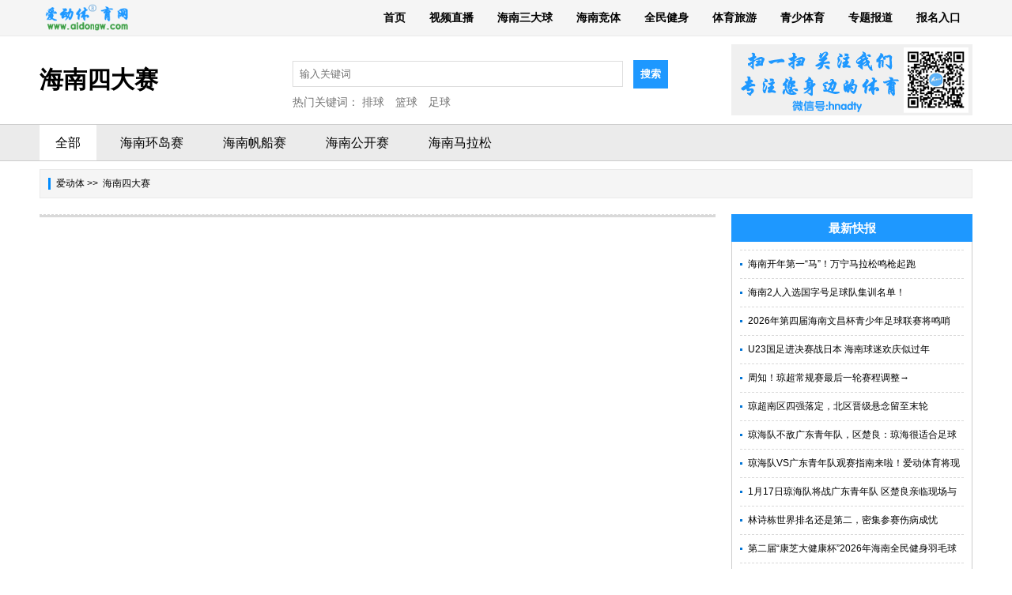

--- FILE ---
content_type: text/html; charset=utf-8
request_url: http://aidongw.com/Match?&p=2
body_size: 3086
content:
<!DOCTYPE html PUBLIC "-//W3C//DTD XHTML 1.0 Transitional//EN" "http://www.w3.org/TR/xhtml1/DTD/xhtml1-transitional.dtd">
<html xmlns="http://www.w3.org/1999/xhtml">
  
  <head>
    <meta http-equiv="Content-Type" content="text/html; charset=utf-8" />
    <title>海南四大赛_爱动体_专注您身边的体育</title>
    <meta name="keywords" content="海南爱动体育,爱动,琼中女足,海南直播,海南运动,海南赛马,足球,篮球,足球视频,篮球视频,排球,武术,羽毛球,健美操,跑步,体育,运动,广场舞,全运会,记者,全民健身" />
    <meta name="description" content="爱动体_专注您身边的体育" />
    <link rel="stylesheet" type="text/css" href="/Public/css/imglist.css" /></head>
  
  <body>
    <div class="top">  <div class="warp">    <div class="heads">      <div class="logos">        <a href="http://www.aidongw.com">          <img src="http://www.aidongw.com/Public/images/logo1.png" height="35" /></a>      </div>      <div class="nav">        <ul>            <li><a href="http://www.aidongw.com" target="_blank">首页</a></li>            <li > <a href="/Video/">视频直播</a></li>            <li ><a href="/Slist/">海南三大球</a></li>            <li ><a href="/Plists/index/cids/75">海南竞体</a></li>            <li ><a href="/Qmjs/index">全民健身</a></li>            <li ><a href="/Tyly/">体育旅游</a></li>            <li ><a href="/Xyty/">青少体育</a></li>                        <!--<li ><a href="/Work/">合作伙伴</a></li>-->            <li ><a href="/Special/index">专题报道</a></li>            <!--<li ><a href="/Atla/">精彩图集</a></li>-->            <li ><a href="http://ad.aidongw.com" target="_blank">报名入口</a></li>        </ul>      </div>    </div>  </div>  <div class="clear"></div></div>
    <div class="clear"></div>
    <div class="space2"></div>
    <div class="warp">
        <div class="com_title">    <div class="atlas">海南四大赛</div>    <div class="cn_logo">        <form action="/Index/search" method="get" />        <input name="title" type="text" class="input_tt" placeholder="输入关键词" />        <input name="sub" type="submit" value="搜索" class="submit_cn" /><input type="hidden" name="__hash__" value="3828fbb6a9bca8efbcba3cc6a58420ac_1ca44bba85ae149f57ea8aa84bfb1f13" /></form>        <div class="remen">热门关键词：            <a href="/Slist/lists/id/12" target="_blank">排球</a>            <a href="/Slist/lists/id/2" target="_blank">篮球</a>            <a href="/Slist/lists/id/1" target="_blank">足球</a>        </div>    </div>    <div class="qrcode"><img src="/Public/images/qr.gif" /></div></div>
    </div>
    <div class="clear"></div>
    <div class="space2"></div>
    <div class="navs">
      <div class="warp">
        <div class="head">
    <ul>
        <li class="on"><a href="/Match">全部</a></li>
           
        <li ><a  href="/Match/lists/id/4">海南环岛赛</a></li>   
        <li ><a  href="/Match/lists/id/5">海南帆船赛</a></li>   
        <li ><a  href="/Match/lists/id/6">海南公开赛</a></li>   
        <li ><a  href="/Match/lists/id/44">海南马拉松</a></li>     	
    </ul>
</div></div>
    </div>
    <div class="clear"></div>
    <div class="space2"></div>
    <div class="warp">
      <div class="options">
        <a href="http://www.aidongw.com">爱动体</a>&nbsp;>>&nbsp; 海南四大赛</div></div>
    <div class="clear"></div>
    <div class="space2"></div>
    <div class="space2"></div>
    <div class="warp">
      <div class="sdlist">
        <div class="sd_left">
          <ul>
                      </ul>
          <div class="clear"></div>
          <div class="page"></div></div>
        <div class="sd_right">
          <div class="sdTitle">
            <h2>最新快报</h2></div>
          <ul class="sdUlist">
            <li><a href="http://www.aidongw.com/index.php/Event/detail/id/17277" target="_blank">海南开年第一“马”！万宁马拉松鸣枪起跑</a></li><li><a href="http://www.aidongw.com/index.php/Slist/detail/id/17272" target="_blank">海南2人入选国字号足球队集训名单！</a></li><li><a href="http://www.aidongw.com/index.php/Slist/detail/id/17269" target="_blank">2026年第四届海南文昌杯青少年足球联赛将鸣哨</a></li><li><a href="http://www.aidongw.com/index.php/Slist/detail/id/17268" target="_blank">U23国足进决赛战日本 海南球迷欢庆似过年</a></li><li><a href="http://www.aidongw.com/index.php/Slist/detail/id/17266" target="_blank">周知！琼超常规赛最后一轮赛程调整→</a></li><li><a href="http://www.aidongw.com/index.php/Slist/detail/id/17263" target="_blank">琼超南区四强落定，北区晋级悬念留至末轮</a></li><li><a href="http://www.aidongw.com/index.php/Slist/detail/id/17262" target="_blank">琼海队不敌广东青年队，区楚良：琼海很适合足球冬训</a></li><li><a href="http://www.aidongw.com/index.php/Slist/detail/id/17260" target="_blank">琼海队VS广东青年队观赛指南来啦！爱动体育将现场直播</a></li><li><a href="http://www.aidongw.com/index.php/Slist/detail/id/17259" target="_blank">1月17日琼海队将战广东青年队 区楚良亲临现场与球迷互动</a></li><li><a href="http://www.aidongw.com/index.php/Event/detail/id/17258" target="_blank">林诗栋世界排名还是第二，密集参赛伤病成忧</a></li><li><a href="http://www.aidongw.com/index.php/Event/detail/id/17257" target="_blank">第二届“康芝大健康杯”2026年海南全民健身羽毛球邀请赛收官</a></li><li><a href="http://www.aidongw.com/index.php/Slist/detail/id/17256" target="_blank">琼中儋州暂列南北区头名，周昌德8球领跑射手榜，蔡明民亮相琼超</a></li><li><a href="http://www.aidongw.com/index.php/Event/detail/id/17253" target="_blank">2026年海南全民健身羽毛球邀请赛海口挥拍</a></li><li><a href="http://www.aidongw.com/index.php/Event/detail/id/17250" target="_blank">海南将在今年举办8场马拉松赛事</a></li><li><a href="http://www.aidongw.com/index.php/Event/detail/id/17249" target="_blank">2026万宁马拉松1月25日鸣枪 路线奖牌发布</a></li><li><a href="http://www.aidongw.com/index.php/Slist/detail/id/17248" target="_blank">火热开练！韩国首尔、山东鲁能等多支职业足球队海口冬训</a></li><li><a href="http://www.aidongw.com/index.php/Event/detail/id/17247" target="_blank">2026年海南全民健身羽毛球邀请赛赛程揭晓</a></li><li><a href="http://www.aidongw.com/index.php/Slist/detail/id/17245" target="_blank">海口市第四届女子精英篮球赛收官，萬磨体育队夺冠</a></li><li><a href="http://www.aidongw.com/index.php/Event/detail/id/17242" target="_blank">第二届“康芝大健康杯”2026年海南全民健身羽毛球邀请赛1月10日挥拍</a></li><li><a href="http://www.aidongw.com/index.php/Slist/detail/id/17241" target="_blank">儋州队重回北区头名 琼中队5连胜稳居南区榜首</a></li>          </ul>
        </div>
      </div>
    </div>
    <div class="clear"></div>
    <div class="space1"></div>
    <div class="bordes"></div>

<div class="foot">

  <ul class="foot_list">

    <li>

      <a href="/about/index.html" target="_blank">关于爱动</a></li>

    <li>

      <a href="/About/index/id/2" target="_blank">联系我们</a></li>

    <li class="tie01">

      <a href="/About/index/id/3" target="_blank">网站地图</a></li>

  </ul>
 	版权声明：本文版权归属 海南爱动体育文化传播有限公司 所有<br/>
未经书面授权，严禁任何媒体、网站、认证微博、微信公众号等转载。<br/>
联系方式：0898-32870893　　邮箱:2636191431@qq.com<br/>
<a href="/gg/xkz.jpg">增值电信业务经营许可证</a>
<a href="https://beian.miit.gov.cn" target="_blank">琼ICP备20000269号</a></div>

<script>
var _hmt = _hmt || [];
(function() {
  var hm = document.createElement("script");
  hm.src = "https://hm.baidu.com/hm.js?f6a99ef1c4688292cd83f7b9751519e3";
  var s = document.getElementsByTagName("script")[0]; 
  s.parentNode.insertBefore(hm, s);
})();
</script>



</body>



</html>